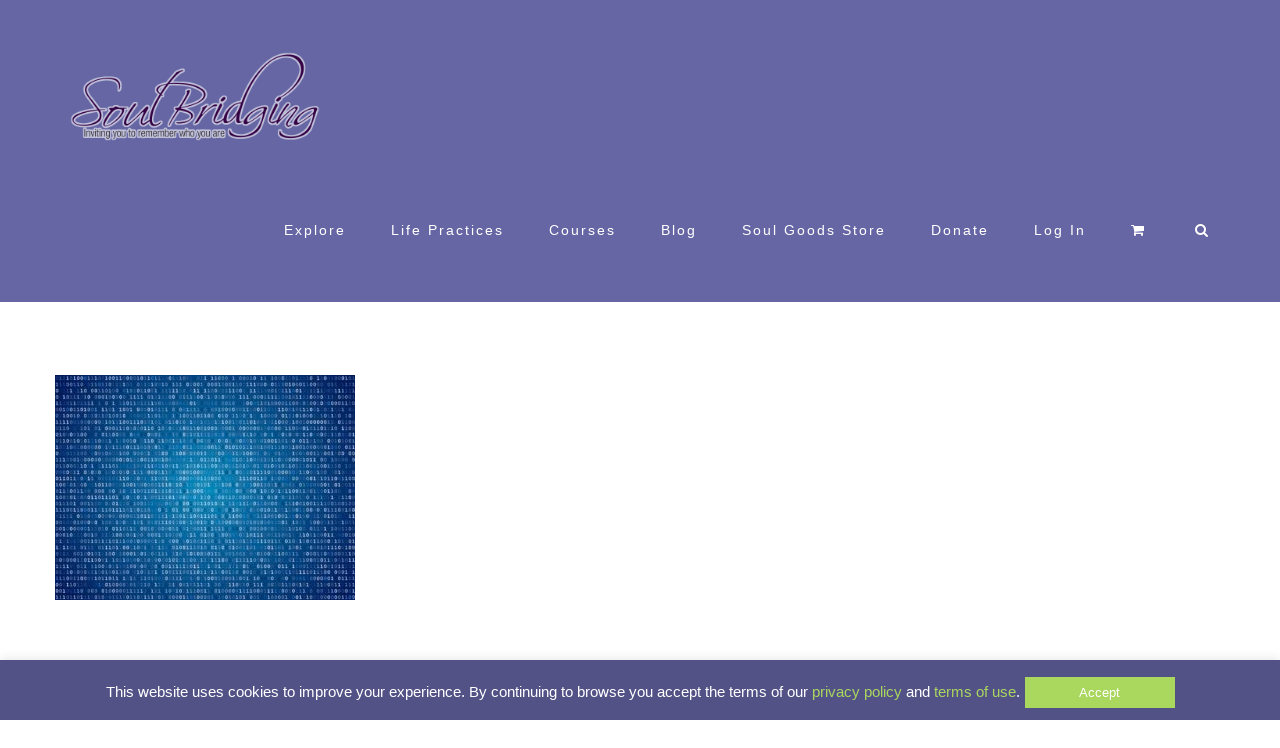

--- FILE ---
content_type: text/css
request_url: https://soulbridging.com/wp-content/plugins/woocommerce-product-bundles/assets/css/frontend/woocommerce.css?ver=6.7.2
body_size: 47
content:
@font-face{font-family:'FontAwesomePB';src:url("../../fonts/fa-pb-67.eot");src:url("../../fonts/fa-pb-67.eot?#iefix") format("embedded-opentype"),url("../../fonts/fa-pb-67.woff2") format("woff2"),url("../../fonts/fa-pb-67.woff2") format("woff"),url("../../fonts/fa-pb-67.ttf") format("truetype"),url("../../fonts/fa-pb-67.svg#fapbregular") format("svg");font-weight:normal;font-style:normal}.bundled_table_item .product-name,.bundled_table_item .product-price,.bundled_table_item:not(.order_item) .product-quantity,.bundled_table_item .product-subtotal,.bundled_table_item .product-total{font-size:.875em}.bundled_table_item .bundled_table_item_indent{padding-left:32px}.woocommerce .bundled_table_item td.product-name dl.variation,.woocommerce-page .bundled_table_item td.product-name dl.variation,.bundled_table_item td.product-name .wc-item-meta{font-size:100%}.bundled_table_item,.bundled_table_item td{border-top:none !important;border-bottom:none !important}.bundle_table_item,.bundle_table_item td{border-bottom:none !important}.bundled_table_item_price:before,.bundled_table_item_subtotal:before{font-family:'FontAwesomePB';font-size:1rem;display:inline-block;-webkit-font-smoothing:antialiased;-moz-osx-font-smoothing:grayscale;-webkit-transform:rotate(90deg);-ms-transform:rotate(90deg);transform:rotate(90deg);content:"\e806";margin:0 12px 0 3px;opacity:.25}dt.bundled_title_meta,.bundled_notice{margin:12px 0 5px}a.edit_bundle_in_cart_text{color:#888;font-weight:normal;text-decoration:none}a.edit_bundle_in_cart_text:hover small{text-decoration:underline}
